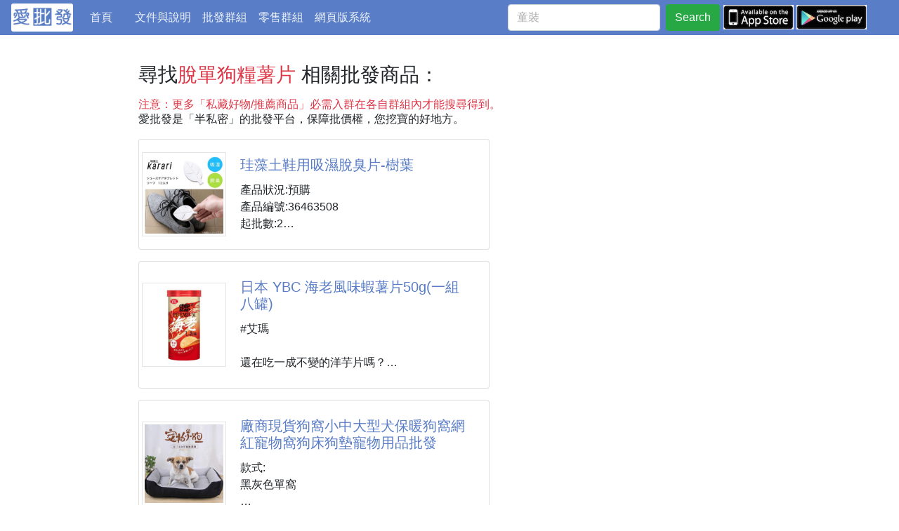

--- FILE ---
content_type: text/html; charset=utf-8
request_url: https://ipifa.tw/search/%E8%84%AB%E5%96%AE%E7%8B%97%E7%B3%A7%E8%96%AF%E7%89%87/1
body_size: 21624
content:
<!DOCTYPE html>
<html xmlns="http://www.w3.org/1999/xhtml">
<head>
  <meta charset="utf-8">
  <meta http-equiv="Content-Type" content="text/html; charset=utf-8" />
  <meta http-equiv="X-UA-Compatible" content="IE=edge">
  <meta name="viewport" content="viewport-fit=cover,width=device-width,initial-scale=1,minimum-scale=1,maximum-scale=1,user-scalable=no">
  <meta name="author" content="ipifa" />
  
<meta name="keywords" content="愛批發 台灣最大最齊全的批發網 批貨 切貨 團購 買賣 跨境電商 一手貨源 半私密平台">
<meta property="og:site_name" content="ipifa">
<meta property="og:locale" content="zh_TW">

  <meta name="description" content="在找「脫單狗糧薯片」平價、熱門或大家推薦的商品嗎？| 這裡是台灣最大的半私密批發市集網，為您提供各式各樣的貨源及買賣平台，找脫單狗糧薯片、找平價商品、想賣你的商品來愛批發">
  <meta property="og:description" content="在找「脫單狗糧薯片」平價、熱門或大家推薦的商品嗎？| 這裡是台灣最大的半私密批發市集網，為您提供各式各樣的貨源及買賣平台，找脫單狗糧薯片、找平價商品、想賣你的商品來愛批發"/>
  <meta name="twitter:description" content="在找「脫單狗糧薯片」平價、熱門或大家推薦的商品嗎？| 這裡是台灣最大的半私密批發市集網，為您提供各式各樣的貨源及買賣平台，找脫單狗糧薯片、找平價商品、想賣你的商品來愛批發"/>
  
  <meta itemprop="image" content="https://ipifa-cdn.s3-us-west-2.amazonaws.com/m/images/gassist/c23702ff1d0145e3_m.jpg"/>
  <meta name="twitter:image:src" content="https://ipifa-cdn.s3-us-west-2.amazonaws.com/m/images/gassist/c23702ff1d0145e3_m.jpg"/>
  <meta property="og:image" content="https://ipifa-cdn.s3-us-west-2.amazonaws.com/m/images/gassist/c23702ff1d0145e3_m.jpg"/>
  <meta property="og:image" content="https://ipifa-cdn.s3-us-west-2.amazonaws.com/m/images/gassist/8fe42edd3c18475f_m.jpg"/>
  <meta property="og:image" content="https://ipifa-cdn.s3-us-west-2.amazonaws.com/m/images/gassist/34b2849b91df45dd_m.jpg"/>
  <meta property="og:image" content="https://ipifa-cdn.s3-us-west-2.amazonaws.com/m/images/gassist/80ada8d11f314e0d_m.jpg"/>
  <meta property="og:image" content="https://ipifa-cdn.s3-us-west-2.amazonaws.com/m/images/gassist/04340043e4ba4c03_m.jpg"/>
  <meta property="og:image" content="https://ipifa-cdn.s3-us-west-2.amazonaws.com/m/images/gassist/3f262a93bc414118_m.jpg"/>
  <meta property="og:image" content="https://ipifa-cdn.s3-us-west-2.amazonaws.com/m/images/gassist/d87b142a763744db_m.jpg"/>
  <meta property="og:image" content="https://ipifa-cdn.s3-us-west-2.amazonaws.com/m/images/gassist/68152bd97a714639_m.jpg"/>
  <meta property="og:image" content="https://ipifa-cdn.s3-us-west-2.amazonaws.com/m/images/gassist/b5a284986aa740f7_m.jpg"/>
  <meta property="og:image" content="https://ipifa-cdn.s3-us-west-2.amazonaws.com/m/images/gassist/d56f7a89c2d240a6_m.jpg"/>
  
  <!-- title -->
  <meta property="og:title" content="在找 脫單狗糧薯片 熱門批發商品嗎？脫單狗糧薯片推薦的平價熱門批發商品如下 | 線上批發買賣來愛批發"/>
  <meta itemprop="name" content="在找 脫單狗糧薯片 熱門批發商品嗎？脫單狗糧薯片推薦的平價熱門批發商品如下 | 線上批發買賣來愛批發"/>
  <meta name="twitter:title" content="在找 脫單狗糧薯片 熱門批發商品嗎？脫單狗糧薯片推薦的平價熱門批發商品如下 | 線上批發買賣來愛批發"/>


  <link rel="icon" href="/s/images/favicon.ico">
  <link rel="Shortcut Icon" type="image/x-icon" href="/s/images/favicon32x32.ico" />
  <link rel="apple-touch-icon" sizes="144x144" href="/s/images/favicon144x144.png" />
  <title>在找「脫單狗糧薯片」批發商品嗎？為您推薦這些CP值高的熱門脫單狗糧薯片批發商品 | 線上批發買賣來愛批發</title>
    
  
  <!-- 
  <link rel="stylesheet" href="https://use.fontawesome.com/releases/v5.3.1/css/all.css" integrity="sha384-mzrmE5qonljUremFsqc01SB46JvROS7bZs3IO2EmfFsd15uHvIt+Y8vEf7N7fWAU" crossorigin="anonymous">
  -->
  <link rel="stylesheet" href="/s/fontawesome/all.min.css">
  <link rel="stylesheet" href="https://stackpath.bootstrapcdn.com/bootstrap/4.1.3/css/bootstrap.min.css" integrity="sha384-MCw98/SFnGE8fJT3GXwEOngsV7Zt27NXFoaoApmYm81iuXoPkFOJwJ8ERdknLPMO" crossorigin="anonymous">
  <link rel="stylesheet" href="/s/css/star-rating.css">
  <link rel="stylesheet" href="/s/css/common.css">
  <link rel="stylesheet" href="/s/css/ckeditor/prism/prism.css">
  

  
  
  
  <script src="https://code.jquery.com/jquery-3.3.1.min.js"></script>
  
  

</head>
<body >

   
<div class="page-header">
  <nav id="navbar" class="navbar navbar-expand-md bg-theme1 ">
    <a href="/">
      <img src="/s/images/word-logo3.jpg" class="logo2" />
    </a>
    <div class="collapse navbar-collapse" id="navbarToggler01">
      <ul class="navbar-nav navbar-left mr-5 mt-lg-0">
        <li class="nav-item ">
          <a class="nav-link" href="/">首頁 <span class="sr-only">(current)</span></a>
        </li>
        <!-- <li class="nav-item ">
          <a class="nav-link" href="/dynamic/">推薦</a>
        </li> -->
        <li class="nav-item ">
          <a class="nav-link" href="/blog/posts/">文件與說明</a>
        </li>
        <li class="nav-item ">
          <a class="nav-link" href="/pifa_groups/">批發群組</a>
        </li>
        <li class="nav-item ">
          <a class="nav-link" href="/retail_groups/">零售群組</a>
        </li>
        <li class="nav-item d-none ">
          <a class="nav-link" href="/retail/">零售商品</a>
        </li>
        <li class="nav-item">
          <a class="nav-link" href="https://www.ipifa.tw/">網頁版系統</a>
        </li>
      </ul>
                
    </div>
    <div class="search">
      <!-- 搜尋 -->
      <form id="searchform" class="form-inline my-2 my-lg-0 search-form"  method="get" action="/search/">
        <input id="q" class="form-control mr-sm-2" type="search" name="q" placeholder="童裝" aria-label="童裝" value="" maxlength="256">
        <button id="btn-search" class="btn btn-success my-2 my-sm-0" type="submit">Search</button>
      </form>
      <script type="text/javascript" charset="utf-8">
      	
      	$("#btn-search").click(function(event) {
            if (event.stopPropagation) {
            	event.stopPropagation();
            }
            if (event.preventDefault) {
            	event.preventDefault();
            }	
            var q = $("#q")[0].value;
            console.log("event=", event);
            if (!q) {
            	// $("#myalert").removeClass("d-none").delay(3000).slideUp(300).addClass("d-none").slideDown(1);
            	$("#myalert").show().delay(3000).slideUp(300);
            	return;
            }
			$("#searchform").attr("action", "/search/" + q + "/");
			console.log("==>", $("#searchform").attr("action"))
			$("#searchform").submit();
      	});
      		
      </script>
      
    </div>
    
    <!-- collapse control for upper <ul> -->
    <button class="navbar-toggler" type="button" data-toggle="collapse" data-target="#navbarToggler01" aria-controls="navbarToggler01" aria-expanded="false" aria-label="Toggle navigation">
      <span class="navbar-toggler-icon"></span>
    </button>
    
    <div class="header-more">
      <a href="https://itunes.apple.com/us/app/id1369135975?l=zh&ls=1&mt=8" target="_blank">
        <img src="/s/images/appstore-s.jpg" />
      </a>
      <a href="https://play.google.com/store/apps/details?id=tw.ipifa.app1" target="_blank">
        <img src="/s/images/googleplay-s.jpg" />
      </a>
    </div>    
  </nav>
</div>

<div id="myalert" class="alert alert-primary alert-dismissible show fade"  style="display:none;" role="alert">
  尚未輸入搜尋關鍵字
  <button class="close" data-dismiss="alert">&times;</button>
</div>


  
  
  <div class="main-container wrap">
  
    <div class="row wrap">
      <div class="main col-12 col-md-9 col-lg-8 ">
        
<div class="rtproducts">
    <div class="my-3"><h3 class="title">尋找<span class="text-danger">脫單狗糧薯片</span> 相關批發商品：</h3></div>
    <div class="my-3"><h6 class="title text-danger">注意：更多「私藏好物/推薦商品」必需入群在各自群組內才能搜尋得到。</h6>
    <span>愛批發是「半私密」的批發平台，保障批價權，您挖寶的好地方。</span>
    </div>
    <ul>
      
      <li>
        
        <div class="card card-g1 flex-sm-row mb-3 p-1">
          
          
          <div class="product-cover">
            <a class="" href="/product/092d3631405b/">
              <img src="https://ipifa-cdn.s3-us-west-2.amazonaws.com/m/images/gassist/c23702ff1d0145e3_m.jpg" alt="珪藻土鞋用吸濕脫臭片-樹葉">
            </a>
          </div>
          
          <div class="card-body align-items-end mw-100">
            <a href="/product/092d3631405b/">
            <h5 class="card-title">珪藻土鞋用吸濕脫臭片-樹葉</h5>
            </a>
            <p class="card-text max-3-lines">產品狀況:預購
產品編號:36463508
起批數:2

★良好吸濕作用+簡潔設計，易於保養，可重複使用超環保。
★日本天然安全無毒珪藻土材質，預約健康無毒的乾爽空間，台灣夏天總是暴雨侵襲，不然就是颱風季節總之溼答答。
★這款超優異吸水速度，瞬間乾爽，強大吸水量買入後絕對不會後悔的啦。
★高品質珪藻土結合獨家技術，吸濕又消臭，專櫃級品牌高貴不貴。

●日本進口，中國製造
●重量：約68g×1入
●材質：珪藻土
●尺寸：約100×55×28mm

#珪藻土 #脫臭片 #日本</p>
          </div>
        </div>

      </li>
      
      <li>
        
        <div class="card card-g1 flex-sm-row mb-3 p-1">
          
          
          <div class="product-cover">
            <a class="" href="/product/93cbacdaaa68/">
              <img src="https://ipifa-cdn.s3-us-west-2.amazonaws.com/m/images/gassist/8fe42edd3c18475f_m.jpg" alt="日本 YBC 海老風味蝦薯片50g(一組八罐)">
            </a>
          </div>
          
          <div class="card-body align-items-end mw-100">
            <a href="/product/93cbacdaaa68/">
            <h5 class="card-title">日本 YBC 海老風味蝦薯片50g(一組八罐)</h5>
            </a>
            <p class="card-text max-3-lines">#艾瑪

還在吃一成不變的洋芋片嗎？
NO~NO~日本的風味洋芋片部品嚐就落伍啦！

將整隻甜蝦打成粉末並揉成大量的麵糰製成的優質薯片，一定要品嚐看看！</p>
          </div>
        </div>

      </li>
      
      <li>
        
        <div class="card card-g1 flex-sm-row mb-3 p-1">
          
          
          <div class="product-cover">
            <a class="" href="/product/8a0de5cf44d6/">
              <img src="https://ipifa-cdn.s3-us-west-2.amazonaws.com/m/images/gassist/34b2849b91df45dd_m.jpg" alt="廠商現貨狗窩小中大型犬保暖狗窩網紅寵物窩狗床狗墊寵物用品批發">
            </a>
          </div>
          
          <div class="card-body align-items-end mw-100">
            <a href="/product/8a0de5cf44d6/">
            <h5 class="card-title">廠商現貨狗窩小中大型犬保暖狗窩網紅寵物窩狗床狗墊寵物用品批發</h5>
            </a>
            <p class="card-text max-3-lines">款式:
黑灰色單窩

尺寸:
45*30（建議3公斤內）
60*45cm（建議12公斤內）
80*60cm（建議45公斤內）
90*70cm（建議70公斤內）</p>
          </div>
        </div>

      </li>
      
      <li>
        
        <div class="card card-g1 flex-sm-row mb-3 p-1">
          
          
          <div class="product-cover">
            <a class="" href="/product/b72978955060/">
              <img src="https://ipifa-cdn.s3-us-west-2.amazonaws.com/m/images/gassist/80ada8d11f314e0d_m.jpg" alt="📌Nicor持久不脫妝定妝噴霧">
            </a>
          </div>
          
          <div class="card-body align-items-end mw-100">
            <a href="/product/b72978955060/">
            <h5 class="card-title">📌Nicor持久不脫妝定妝噴霧</h5>
            </a>
            <p class="card-text max-3-lines">❤️無重金屬
❤️無色素
❤️補水保濕
❤️30秒成膜</p>
          </div>
        </div>

      </li>
      
      <li>
        
        <div class="card card-g1 flex-sm-row mb-3 p-1">
          
          
          <div class="product-cover">
            <a class="" href="/product/522c2f05dcad/">
              <img src="https://ipifa-cdn.s3-us-west-2.amazonaws.com/m/images/gassist/04340043e4ba4c03_m.jpg" alt="貓狗抓不破門簾">
            </a>
          </div>
          
          <div class="card-body align-items-end mw-100">
            <a href="/product/522c2f05dcad/">
            <h5 class="card-title">貓狗抓不破門簾</h5>
            </a>
            <p class="card-text max-3-lines">產品狀況:預購
產品編號:63169
起批數:2

魔術貼金剛網靜音創新側開防蚊門簾
貓狗抓不破門簾(防蚊門簾/免釘魔術貼/防蟲進入/防寵物抓)</p>
          </div>
        </div>

      </li>
      
      <li>
        
        <div class="card card-g1 flex-sm-row mb-3 p-1">
          
          
          <div class="product-cover">
            <a class="" href="/product/f7ddebeafe40/">
              <img src="https://ipifa-cdn.s3-us-west-2.amazonaws.com/m/images/gassist/3f262a93bc414118_m.jpg" alt="預購 【臭味滾】全效尿漬清潔霸 500ml(貓狗通用)-1/21號中午12點結單">
            </a>
          </div>
          
          <div class="card-body align-items-end mw-100">
            <a href="/product/f7ddebeafe40/">
            <h5 class="card-title">預購 【臭味滾】全效尿漬清潔霸 500ml(貓狗通用)-1/21號中午12點結單</h5>
            </a>
            <p class="card-text max-3-lines">年後團
到貨約30-45天

🐾【臭味滾】全效尿漬清潔霸 500ml(貓狗通用)

貓狗通用｜去漬｜除臭｜不傷磁磚

✅ 飼主熱推！全台萬戶毛孩家庭一致好評！

尿漬清不乾淨，不只臭味持續，還容易細菌滋生？
【臭味滾】專為毛孩設計的尿漬清潔霸，輕鬆清除頑強尿垢與臭味殘留，守護毛孩與家庭健康！

✔ 去尿垢＋除尿臭 一瓶搞定
✔ 植物性油酸界面活性劑，分解尿漬不刺鼻
✔ 添加阻垢劑，防止尿垢累積、維持磁磚光潔
✔ 無香精添加，敏感鼻毛孩也安心使用
✔ 一掃即淨！省時、省力、不殘留
✔ 適用多種地面材質：浴室、陽台、外出籠具皆適用

🚫 木質地板不建議使用（可</p>
          </div>
        </div>

      </li>
      
      <li>
        
        <div class="card card-g1 flex-sm-row mb-3 p-1">
          
          
          <div class="product-cover">
            <a class="" href="/product/b535df44078b/">
              <img src="https://ipifa-cdn.s3-us-west-2.amazonaws.com/m/images/gassist/d87b142a763744db_m.jpg" alt="預購 Medimetry® 防脫髮頭皮護理微針滾珠精華(茉莉雪松)20ml-1/21號中午12點結單">
            </a>
          </div>
          
          <div class="card-body align-items-end mw-100">
            <a href="/product/b535df44078b/">
            <h5 class="card-title">預購 Medimetry® 防脫髮頭皮護理微針滾珠精華(茉莉雪松)20ml-1/21號中午12點結單</h5>
            </a>
            <p class="card-text max-3-lines">到貨約45-60天（年後團）

🔥⏩新品上市⏪🔥
💎Medimetry® 防脫髮頭皮護理微針滾珠精華(茉莉雪松)20ml💎

🚫韓國代購價$999元🚫
獨家代理團購價🉐🉐$79

拯救髮量危機
從頭開始的逆襲
滾出濃密髮量人生
微針滾珠大革命

🔥韓國熱銷斷貨大爆款‼️日銷突破萬條
頂級健髮中心專用👉連藥師都瘋狂回購
網友狂推:沒有它救不回來的禿頭

📉 髮際線後退中
📉 看鏡子最怕的是頭頂反光
📉 髮根軟趴趴、油到可以煎蛋
🚨脫髮不是天注定，是頭皮早就警報拉滿！

📢逆天改命就靠它
韓國最火醫美微針黑科技
✨防脫髮頭皮護理微針滾珠精華✨

</p>
          </div>
        </div>

      </li>
      
      <li>
        
        <div class="card card-g1 flex-sm-row mb-3 p-1">
          
          
          <div class="product-cover">
            <a class="" href="/product/bacdd9367aa5/">
              <img src="https://ipifa-cdn.s3-us-west-2.amazonaws.com/m/images/gassist/68152bd97a714639_m.jpg" alt="狗狗牵引绳防爆冲大狗胸背带反光大型犬狗绳背心式户外遛狗绳">
            </a>
          </div>
          
          <div class="card-body align-items-end mw-100">
            <a href="/product/bacdd9367aa5/">
            <h5 class="card-title">狗狗牵引绳防爆冲大狗胸背带反光大型犬狗绳背心式户外遛狗绳</h5>
            </a>
            <p class="card-text max-3-lines">款式:S.M.L.XL

顏色:卡其色.銘牌黑色三件套.迷彩橙色三件套

卡其色重量:
0.3(XL)
0.26(L)
0.22(M)
0.2(S)
銘牌黑色三件套重量:
0.48(XL)
0.44(L)
0.4(M)
0.36(S)
迷彩橙色三件套重量:
0.4(XL)
0.36(L)
0.34(M)
0.32(S)</p>
          </div>
        </div>

      </li>
      
      <li>
        
        <div class="card card-g1 flex-sm-row mb-3 p-1">
          
          
          <div class="product-cover">
            <a class="" href="/product/5ca0a55771b9/">
              <img src="https://ipifa-cdn.s3-us-west-2.amazonaws.com/m/images/gassist/b5a284986aa740f7_m.jpg" alt="澳洲🇦🇺SpringLeaf 羊乳片 200&#39;s">
            </a>
          </div>
          
          <div class="card-body align-items-end mw-100">
            <a href="/product/5ca0a55771b9/">
            <h5 class="card-title">澳洲🇦🇺SpringLeaf 羊乳片 200&#39;s</h5>
            </a>
            <p class="card-text max-3-lines">695mg Goats-Milk Tablets

#羊乳片 #保健食品 #羊奶#澳洲</p>
          </div>
        </div>

      </li>
      
      <li>
        
        <div class="card card-g1 flex-sm-row mb-3 p-1">
          
          
          <div class="product-cover">
            <a class="" href="/product/b8a77c3ea5bd/">
              <img src="https://ipifa-cdn.s3-us-west-2.amazonaws.com/m/images/gassist/d56f7a89c2d240a6_m.jpg" alt="預購 紫洋蔥高能補水舒緩棉片120ml（60片）-1/27下午3點收單">
            </a>
          </div>
          
          <div class="card-body align-items-end mw-100">
            <a href="/product/b8a77c3ea5bd/">
            <h5 class="card-title">預購 紫洋蔥高能補水舒緩棉片120ml（60片）-1/27下午3點收單</h5>
            </a>
            <p class="card-text max-3-lines">年後團

爛臉冷靜器💯乾荒肌終結者💧紫洋蔥高能補水舒緩棉片120ml（60片）

最近天氣一變、熬夜一多，臉直接鬧脾氣？
泛紅、乾癢、粗糙輪流上場，妝一上就卡粉到不行😵‍💫
這罐我真的要大喊——
紫色洋蔥舒緩精華棉片根本是「隨身肌膚加濕器」💜

一打開就是滿滿紫色精華，棉片厚、軟、
超能吸，濕敷在臉上完全不心痛。
主打洋蔥鱗莖萃取＋多重保濕修護成分，
上臉那一刻只有一個感覺：涼、穩、很安心。
不管是妝前急救、換季乾荒、熬夜臉發脾氣，
敷個5–10分鐘，肌膚直接回到「剛睡飽喝水狀態」✨

我最愛拿來濕敷兩頰、鼻翼跟下巴，
敷完臉是那種水嫩不黏、摸起來滑滑的光澤感</p>
          </div>
        </div>

      </li>
      
    </ul>
    <nav aria-label="頁面切換">
      <ul class="pagination justify-content-center">
      
      <li class="page-item">
        <span class="page-link">1</span>
      </li>
      
      <li class="page-item">
        <a class="page-link" href="/search/%E8%84%AB%E5%96%AE%E7%8B%97%E7%B3%A7%E8%96%AF%E7%89%87/2">下一頁</a>
      </li>
      
      </ul>
    </nav>
    
</div>

      </div>
      <div class="side-bar col-12 col-md ">
	    
      </div>
    </div>      
  
  </div>
  
  



 

<script type="text/javascript" src="/s/js/sticky-sidebar/jquery.sticky-sidebar.min.js"></script>
<!-- <script src="/s/js/jquery.sticky.elements.js"></script> -->
<script src="https://cdnjs.cloudflare.com/ajax/libs/popper.js/1.14.3/umd/popper.min.js" integrity="sha384-ZMP7rVo3mIykV+2+9J3UJ46jBk0WLaUAdn689aCwoqbBJiSnjAK/l8WvCWPIPm49" crossorigin="anonymous"></script>
<script src="https://stackpath.bootstrapcdn.com/bootstrap/4.1.3/js/bootstrap.min.js" integrity="sha384-ChfqqxuZUCnJSK3+MXmPNIyE6ZbWh2IMqE241rYiqJxyMiZ6OW/JmZQ5stwEULTy" crossorigin="anonymous"></script>
<!-- <script src="/s/js/bootstrap.min.js"></script> -->
<script src="/s/js/star-rating.js"></script>
<script src="/s/ckeditor/ckeditor-init.js"></script>
<script src="/s/ckeditor/ckeditor/ckeditor.js"></script>
<script src="/s/js/ckeditor/prism/prism_patched.min.js"></script>






<!-- Global site tag (gtag.js) - Google Analytics -->
<script async src="https://www.googletagmanager.com/gtag/js?id=UA-67264668-2"></script>
<script>
  window.dataLayer = window.dataLayer || [];
  function gtag(){dataLayer.push(arguments);}
  gtag('js', new Date());

  gtag('config', 'UA-67264668-2');
</script>

</body>
</html>